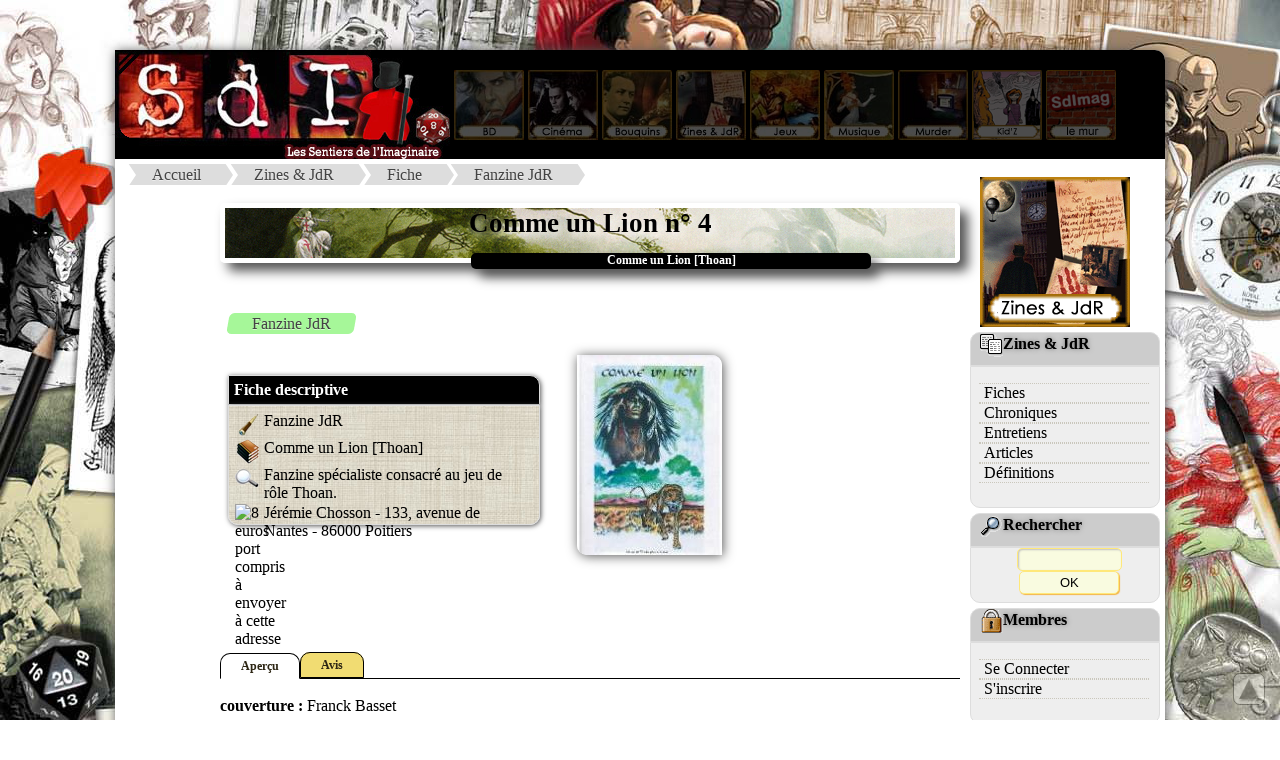

--- FILE ---
content_type: text/html
request_url: http://sdimag.fr/index.php?rub=0&art=Affiche_Fiche&ID=410
body_size: 3763
content:
<!DOCTYPE html><html><META http-equiv="content-type" content="text/html; charset=iso-8859-1"><META Name="description" Content="Site portail vers les mondes de l'Imaginaire, du BD aux jeux en passant par le ciné et les romans"><META Name="keywords" Content="JdR, rôles, fanzine, zine, BD, bandes, dessinees, romans, bouquins, ezine, jeux, société, interview, news, presse, imaginaire, ciné, inspis, inspi, entretien, articles, coulisses"><META NAME="Robots" CONTENT="All Index Follow"><meta property="og:image" content="PAO/Logo_compact.png"><meta property="og:image:type" content="image/png"><meta property="og:image:width" content="122"><meta property="og:image:height" content="122"><title>:::Les Sentiers de l'Imaginaire:::</title><LINK REL="SHORTCUT ICON" HREF="SdI.ico"><link rel="stylesheet" href="PAO/style.css"><link rel="stylesheet" type="text/css" href="PAO/style_divtest.css"><HEAD><link rel="alternate" type="application/rss+xml" title="RSS" href="fluxrss_une.xml" />		<script src="Bibliotheque/Java/Lightbox_2013/js/jquery-1.7.2.min.js"></script>		<script src="Bibliotheque/Java/Lightbox_2013/js/lightbox.js"></script>		<link rel="stylesheet" href="Bibliotheque/Java/Lightbox_2013/css/lightbox.css" type="text/css" media="screen" />		<link rel="stylesheet" type="text/css" href="PAO/mosaique.css">		<link rel="stylesheet" type="text/css" href="PAO/legendes.css">		<link rel="stylesheet" type="text/css" href="PAO/form.css">		<link rel="stylesheet" type="text/css" href="PAO/tableau_Fiche.css">		<link rel="stylesheet" href="Bibliotheque/Java/Slide_JQ/css/slideshow.css" type="text/css" media="screen" /> 				</HEAD> 
<body><!-- Retour Haut de page --> <div id="Haut_de_page"> 	<a href="#"> 		<img src="PAO/Fleche_up.png" width="23" height="23"  alt="Haut de page." title="Haut de page"> 	</a> </div><div id="conteneur">    <div id="header">		  <A HREF="index.php?rub=0&art=Thema_2012&ID_Thema=0"><IMG SRC="PAO/Logo_SdI_2008.jpg" usemap="#Logo" Border=0></A>			<A HREF="index.php?rub=0&art=Thema_2012&ID_Thema=7" class="navigation"><IMG SRC="PAO/Navigation_2008/5_on.jpg" border=0></A>			<A HREF="index.php?rub=0&art=Thema_2012&ID_Thema=8" class="navigation"><IMG SRC="PAO/Navigation_2008/4_on.jpg" name="monrollover4" border=0></A>			<A HREF="index.php?rub=0&art=Thema_2012&ID_Thema=3" class="navigation"><IMG SRC="PAO/Navigation_2008/3_on.jpg" name="monrollover3" border=0></A>			<A HREF="index.php?rub=0&art=Thema_2012&ID_Thema=10" class="navigation"><IMG SRC="PAO/Navigation_2008/1_on.jpg" name="monrollover1" border=0></A>			<A HREF="index.php?rub=0&art=Thema_2012&ID_Thema=5" class="navigation"><IMG SRC="PAO/Navigation_2008/2_on.jpg" name="monrollover2" border=0></A>			<A HREF="index.php?rub=0&art=Thema_2012&ID_Thema=6" class="navigation"><IMG SRC="PAO/Navigation_2008/7_on.jpg" name="monrollover7" border=0></A>			<A HREF="index.php?rub=0&art=Thema_2012&ID_Thema=11" class="navigation"><IMG SRC="PAO/Navigation_2008/8_on.jpg" name="monrollover8" border=0></A>			<A HREF="index.php?rub=0&art=Thema_2012&ID_Thema=12" class="navigation"><IMG SRC="PAO/Navigation_2008/12_on.jpg" name="monrollover8" border=0></A>			<A HREF="http://sdimag.fr/Wall.php" class="navigation"><IMG SRC="PAO/Navigation_2008/bouton_wall.jpg" name="monrollover8" border=0></A>    </div>    <div id="wrap">        <div id="contenu">			<ul id='breadcrumbs-two'><li><A HREF='http://sdimag.fr/index.php?rub=0&art=Thema_2012&ID_Thema=0'>Accueil</a></li><li><A HREF='index.php?rub=0&art=Thema_2012&ID_Thema=10'>Zines & JdR</a></li><li><A HREF='index.php?rub=0&art=liste_Fiche&ID=1'>Fiche</a></li><li><A HREF='index.php?rub=0&art=liste_Fiche&ID=10&nom_rubrique=Fanzine JdR'>Fanzine JdR</a></li></ul><div class=bordure_article><head>
<link rel="stylesheet" type="text/css" href="Bibliotheque/Java/tabulation2/tabcontent.css">
<script type="text/javascript" src="Bibliotheque/Java/tabulation/tabcontent.js">
</script>
</head>


		
		<br><DIV class="titre1">Comme un Lion n° 4</DIV>
		<DIV class="sstitre">Comme un Lion [Thoan]</DIV>	
		<br><br><ul id='Tags_Clef'><li><A HREF='http://sdimag.fr/index.php?rub=0&art=Liste_tag&ID=0&nom_rubrique=Fanzine JdR'>Fanzine JdR</A></li></ul><br><table><tr><td width=350 valign=top><DIV class='fiche_encart_titre'>Fiche descriptive</DIV><DIV class='fiche_encart_texte'><div class='Tableau_fiche'><P><span class='col1'><img SRC='PAO/icones_fiche/question.png' title='Genre'></span><span class='col2'>Fanzine JdR</span></P>
<P><span class='col1'><img SRC='PAO/icones_fiche/serie.png ' title='Série'></span><span class='col2'>Comme un Lion [Thoan]</span></P>
<P><span class='col1'><img SRC='PAO/icones_fiche/loupe.png' title='Présentation'></span><span class='col2'>Fanzine spécialiste consacré au jeu de rôle Thoan.</span></P>
<P><span class='col1'><img SRC='' title='
8 euros port compris à envoyer à cette adresse '></span><span class='col2'>Jérémie Chosson - 133, avenue de Nantes - 86000 Poitiers<br></span></P></div></DIV>			

		</td><td width=300 valign=top><img SRC='Images/Fiches/030906025655.jpg' border=0 class='image_article'></td></tr></table>			

			
			
			<!-- Contenu -->
				<!-- Menu TABULATION-->

				<ul id="countrytabs" class="Onglet_SdI">
				<li></li><li><a href='#' rel='country1'>Aperçu</a></li><li><a href='#' rel='country2'>Avis</a></li>			</ul>
					
			<IMG SRC='PAO/vide.jpg' onLoad=countries.expandit(0)>
			<div id="country1" class="tabcontent">
			<div style='text-align:justify'><B>couverture :</B> Franck Basset<br />
<br />
<B>Les Faiseurs d'Univers :</B> le mouvement de l'association et son agenda<br />
<br />
<B>Feuilleton :</B> Le cri d'Arïn<br />
<br />
<B>Le monde des bois sombres :</B> présentation de la deuxième strate de Toms, la<br />
strate des grosses branches. Description, populations. Zoom sur les Trolls<br />
des grosses branches, les Filles d'Yggdraz et le peuple des Hommes-Loups<br />
<br />
<B>Aide de jeu :</B> créer un personnage pour Thoan, nouvelle méthode. Présentation<br />
de deux archétypes<br />
<br />
<B>Scénarios :</B> scénario d'introduction au Monde des Bois Sombres et 'Le sentier<br />
de la guerre', quatrième épisode de la campagne 'La hache de guerre'<br />
<br />
<B>Plus :</B> le billet du Professeur Hesper, Lumière sur quatre dessinateurs,<br />
vocabulaire elfes noirs, les Anecdotes</div>			</div>

		
			<div id="country2" class="tabcontent">
			<B>Il n'y a aucun avis posté sur cette fiche</B>			</div>

			<div id="country3" class="tabcontent">
			<table><tr></tr></table><br><br><DIV CLASS=titre2>Inspiration jeux de rôle</DIV><br>Cette fiche n' est référencée comme inspi pour <b>aucun</b> jeux de rôle</B>.<p>			</div>
			<div id="country4" class="tabcontent">
						</div> <!-- fin balise tabulatoire -->
					
	

<script type="text/javascript">

var countries=new ddtabcontent("countrytabs")
countries.setpersist(true)
countries.setselectedClassTarget("link") //"link" or "linkparent"
countries.init()

</script>
<!--
<p><a href="javascript:countries.cycleit('prev')" style="margin-right: 25px; text-decoration:none">Back</a> <a href="javascript: countries.expandit(3)">Click here to select last tab</a> <a href="javascript:countries.cycleit('next')" style="margin-left: 25px; text-decoration:none">Forward</a></p>
<p><b><a href="javascript: countries.expandit(2)">Click here to select 3rd tab</a></b></p>
<hr />
-->

 
 	
 <!-- Contenu toilé --> 
  <DIV id="doc_lies_contenair">
	<DIV id="doc_lies_logo">
		<img src="PAO/Logos_Menu/boussole.png">
	</DIV>
		<DIV class="doc_lies_contenu">	
<br><div id='titre_encart_toile'>Pour aller plus loin...</div><DIV class='titre_doc_lies'><img src='PAO/pack/suivi-forum-24.gif' border=0>Série & fiches liées</DIV><ul class=mosaique2><li><a href='index.php?rub=0&art=Affiche_Fiche&ID=214'><IMG SRC='Images/tiny_Fiches/030310072059.jpg' BORDER=0 WIDTH=80><span>Comme un Lion [Thoan] (tome 1)</span></A>&nbsp;</li><li><a href='index.php?rub=0&art=Affiche_Fiche&ID=215'><IMG SRC='Images/tiny_Fiches/030310072253.jpg' BORDER=0 WIDTH=80><span>Comme un Lion [Thoan] (tome 2)</span></A>&nbsp;</li><li><a href='index.php?rub=0&art=Affiche_Fiche&ID=216'><IMG SRC='Images/tiny_Fiches/030310072417.jpg' BORDER=0 WIDTH=80><span>Comme un Lion [Thoan] (tome 3)</span></A>&nbsp;</li><li><a href='index.php?rub=0&art=Affiche_Fiche&ID=410'><IMG SRC='Images/tiny_Fiches/030906025655.jpg' BORDER=0 WIDTH=80><span>Comme un Lion [Thoan] (tome 4)</span></A>&nbsp;</li><li><a href='index.php?rub=0&art=Affiche_Fiche&ID=411'><IMG SRC='Images/tiny_Fiches/030906025611.jpg' BORDER=0 WIDTH=80><span>Comme un Lion [Thoan] (tome 5)</span></A>&nbsp;</li><br></ul><DIV class='titre_doc_lies'><img src='PAO/pack/site-24.gif' border=0>Liens</DIV><img src='/PAO/PAO_puce.gif' border=0><A HREF='http://www.thoan.fr.st' CLASS=lien_menu>Comme un Lion, le Site</A><br>		
		<DIV class='end_doc_lies'></DIV>	
		</DIV>	

	</DIV>

	
  </div>	        </div>		<div id="sidebar">			<DIV align=center><br><A HREF='http://sdimag.fr/index.php?rub=0&art=Thema_2012&ID_Thema=8'><img SRC='PAO/Logos_Menu_2008/Logo_Roliste.gif' Border=0></A></DIV><div class='cartouche_titre_pseudo_menu'><img src='PAO/pack/article.gif' border=0>Zines & JdR</div><div class='cartouche_pseudo_menu'><div id='Menu_2015'><UL><LI><A HREF='index.php?rub=0&art=liste_Fiche&ID=10' >Fiches</A><LI><A HREF='index.php?rub=0&art=Liste_Chronique&ID=10' >Chroniques</A><LI><A HREF='index.php?rub=0&art=liste_Article&ID=8' >Entretiens</A><LI><A HREF='index.php?rub=0&art=liste_Article&ID=24' >Articles</A><LI><A HREF='index.php?rub=0&art=Afficher_Def_JdR' >Définitions</A></UL></div></div><!-- Module recherche --><div class="cartouche_titre_pseudo_menu">		<img src="PAO/pack/loupe.gif" border=0>Rechercher</div><div class="cartouche_pseudo_menu">		<form action="index.php?rub=0&art=Rechercher2" method=post>		   <input type=text name=clefs size=11 maxlength=50><INPUT TYPE="hidden" name="choix[]" value="Tous les thèmes">		<input type="submit" value="OK" name="ok" size=10>	</form></div><!-- Pub --><!-- Module rubrique connexe --><div class="cartouche_titre_pseudo_menu">		<img src="PAO/pack/cadenas.gif" border=0>Membres</div><div class="cartouche_pseudo_menu">		<div id='Menu_2015'><UL><LI><A HREF='index.php?rub=1&art=Identification' >Se Connecter</A><LI><A HREF='index.php?rub=1&art=User_Add' >S'inscrire</A></UL></DIV></div>		<p align=center>			<!--<A HREF="http://twitter.com/#!/SdImag"><img src="PAO/twitter.png" border=0></A>-->			<A HREF="https://bsky.app/profile/sdimag.bsky.social"><img src="PAO/BlueSky.png" border=0></A>			<A HREF="https://www.facebook.com/sdimagazine"><img src="PAO/facebook.jpg" border=0></A>			<A HREF="fluxrss_une.xml"><img src="PAO/rss.jpg" border=0></A>			<A HREF="https://www.instagram.com/sdi_magazine"><img src="PAO/Insta.png" border=0></A>			<!-- Commentaire <A HREF="fluxrss_avis.xml"><img src="PAO/rss2.jpg" border=0></A>-->		</p>	        </div>    </div>    <div id="footer">			<A HREF="http://chrysopee.net" class=lien_menu_footer><IMG SRC="PAO/pack/sdi.gif" border=0>Accueil</A>				<!-- - <A HREF="index.php?rub=0&art=HallofFame" class=lien_menu_footer><IMG SRC="PAO/pack/credits.gif" border=0>Crédits</A> --> 				- <A HREF="mailto:sdi@chrysopee.net?subject=[SdI]" class=lien_menu_footer><IMG SRC="PAO/pack/I_mail.gif" border=0>Contact</A>				- <A HREF="index.php?rub=0&art=Informations" class=lien_menu_footer><IMG SRC="PAO/pack/aide2.gif" border=0>Infos</A>    </div></div>

--- FILE ---
content_type: application/javascript
request_url: http://sdimag.fr/Bibliotheque/Java/tabulation/tabcontent.js
body_size: 2917
content:
//** Tab Content script v2.0- © Dynamic Drive DHTML code library (http://www.dynamicdrive.com)
//** Updated Oct 7th, 07 to version 2.0. Contains numerous improvements:
//   -Added Auto Mode: Script auto rotates the tabs based on an interval, until a tab is explicitly selected
//   -Ability to expand/contract arbitrary DIVs on the page as the tabbed content is expanded/ contracted
//   -Ability to dynamically select a tab either based on its position within its peers, or its ID attribute (give the target tab one 1st)
//   -Ability to set where the CSS classname "selected" get assigned- either to the target tab's link ("A"), or its parent container
//** Updated Feb 18th, 08 to version 2.1: Adds a "tabinstance.cycleit(dir)" method to cycle forward or backward between tabs dynamically
//** Updated April 8th, 08 to version 2.2: Adds support for expanding a tab using a URL parameter (ie: http://mysite.com/tabcontent.htm?tabinterfaceid=0) 

////NO NEED TO EDIT BELOW////////////////////////

function ddtabcontent(tabinterfaceid){
	this.tabinterfaceid=tabinterfaceid //ID of Tab Menu main container
	this.tabs=document.getElementById(tabinterfaceid).getElementsByTagName("a") //Get all tab links within container
	this.enabletabpersistence=true
	this.hottabspositions=[] //Array to store position of tabs that have a "rel" attr defined, relative to all tab links, within container
	this.currentTabIndex=0 //Index of currently selected hot tab (tab with sub content) within hottabspositions[] array
	this.subcontentids=[] //Array to store ids of the sub contents ("rel" attr values)
	this.revcontentids=[] //Array to store ids of arbitrary contents to expand/contact as well ("rev" attr values)
	this.selectedClassTarget="link" //keyword to indicate which target element to assign "selected" CSS class ("linkparent" or "link")
}

ddtabcontent.getCookie=function(Name){ 
	var re=new RegExp(Name+"=[^;]+", "i"); //construct RE to search for target name/value pair
	if (document.cookie.match(re)) //if cookie found
		return document.cookie.match(re)[0].split("=")[1] //return its value
	return ""
}

ddtabcontent.setCookie=function(name, value){
	document.cookie = name+"="+value+";path=/" //cookie value is domain wide (path=/)
}

ddtabcontent.prototype={

	expandit:function(tabid_or_position){ //PUBLIC function to select a tab either by its ID or position(int) within its peers
		this.cancelautorun() //stop auto cycling of tabs (if running)
		var tabref=""
		try{
			if (typeof tabid_or_position=="string" && document.getElementById(tabid_or_position).getAttribute("rel")) //if specified tab contains "rel" attr
				tabref=document.getElementById(tabid_or_position)
			else if (parseInt(tabid_or_position)!=NaN && this.tabs[tabid_or_position].getAttribute("rel")) //if specified tab contains "rel" attr
				tabref=this.tabs[tabid_or_position]
		}
		catch(err){alert("Invalid Tab ID or position entered!")}
		if (tabref!="") //if a valid tab is found based on function parameter
			this.expandtab(tabref) //expand this tab
	},

	cycleit:function(dir, autorun){ //PUBLIC function to move foward or backwards through each hot tab (tabinstance.cycleit('foward/back') )
		if (dir=="next"){
			var currentTabIndex=(this.currentTabIndex<this.hottabspositions.length-1)? this.currentTabIndex+1 : 0
		}
		else if (dir=="prev"){
			var currentTabIndex=(this.currentTabIndex>0)? this.currentTabIndex-1 : this.hottabspositions.length-1
		}
		if (typeof autorun=="undefined") //if cycleit() is being called by user, versus autorun() function
			this.cancelautorun() //stop auto cycling of tabs (if running)
		this.expandtab(this.tabs[this.hottabspositions[currentTabIndex]])
	},

	setpersist:function(bool){ //PUBLIC function to toggle persistence feature
			this.enabletabpersistence=bool
	},

	setselectedClassTarget:function(objstr){ //PUBLIC function to set which target element to assign "selected" CSS class ("linkparent" or "link")
		this.selectedClassTarget=objstr || "link"
	},

	getselectedClassTarget:function(tabref){ //Returns target element to assign "selected" CSS class to
		return (this.selectedClassTarget==("linkparent".toLowerCase()))? tabref.parentNode : tabref
	},

	urlparamselect:function(tabinterfaceid){
		var result=window.location.search.match(new RegExp(tabinterfaceid+"=(\\d+)", "i")) //check for "?tabinterfaceid=2" in URL
		return (result==null)? null : parseInt(RegExp.$1) //returns null or index, where index (int) is the selected tab's index
	},

	expandtab:function(tabref){
		var subcontentid=tabref.getAttribute("rel") //Get id of subcontent to expand
		//Get "rev" attr as a string of IDs in the format ",john,george,trey,etc," to easily search through
		var associatedrevids=(tabref.getAttribute("rev"))? ","+tabref.getAttribute("rev").replace(/\s+/, "")+"," : ""
		this.expandsubcontent(subcontentid)
		this.expandrevcontent(associatedrevids)
		for (var i=0; i<this.tabs.length; i++){ //Loop through all tabs, and assign only the selected tab the CSS class "selected"
			this.getselectedClassTarget(this.tabs[i]).className=(this.tabs[i].getAttribute("rel")==subcontentid)? "selected" : ""
		}
		if (this.enabletabpersistence) //if persistence enabled, save selected tab position(int) relative to its peers
			ddtabcontent.setCookie(this.tabinterfaceid, tabref.tabposition)
		this.setcurrenttabindex(tabref.tabposition) //remember position of selected tab within hottabspositions[] array
	},

	expandsubcontent:function(subcontentid){
		for (var i=0; i<this.subcontentids.length; i++){
			var subcontent=document.getElementById(this.subcontentids[i]) //cache current subcontent obj (in for loop)
			subcontent.style.display=(subcontent.id==subcontentid)? "block" : "none" //"show" or hide sub content based on matching id attr value
		}
	},

	expandrevcontent:function(associatedrevids){
		var allrevids=this.revcontentids
		for (var i=0; i<allrevids.length; i++){ //Loop through rev attributes for all tabs in this tab interface
			//if any values stored within associatedrevids matches one within allrevids, expand that DIV, otherwise, contract it
			document.getElementById(allrevids[i]).style.display=(associatedrevids.indexOf(","+allrevids[i]+",")!=-1)? "block" : "none"
		}
	},

	setcurrenttabindex:function(tabposition){ //store current position of tab (within hottabspositions[] array)
		for (var i=0; i<this.hottabspositions.length; i++){
			if (tabposition==this.hottabspositions[i]){
				this.currentTabIndex=i
				break
			}
		}
	},

	autorun:function(){ //function to auto cycle through and select tabs based on a set interval
		this.cycleit('next', true)
	},

	cancelautorun:function(){
		if (typeof this.autoruntimer!="undefined")
			clearInterval(this.autoruntimer)
	},

	init:function(automodeperiod){
		var persistedtab=ddtabcontent.getCookie(this.tabinterfaceid) //get position of persisted tab (applicable if persistence is enabled)
		var selectedtab=-1 //Currently selected tab index (-1 meaning none)
		var selectedtabfromurl=this.urlparamselect(this.tabinterfaceid) //returns null or index from: tabcontent.htm?tabinterfaceid=index
		this.automodeperiod=automodeperiod || 0
		for (var i=0; i<this.tabs.length; i++){
			this.tabs[i].tabposition=i //remember position of tab relative to its peers
			if (this.tabs[i].getAttribute("rel")){
				var tabinstance=this
				this.hottabspositions[this.hottabspositions.length]=i //store position of "hot" tab ("rel" attr defined) relative to its peers
				this.subcontentids[this.subcontentids.length]=this.tabs[i].getAttribute("rel") //store id of sub content ("rel" attr value)
				this.tabs[i].onclick=function(){
					tabinstance.expandtab(this)
					tabinstance.cancelautorun() //stop auto cycling of tabs (if running)
					return false
				}
				if (this.tabs[i].getAttribute("rev")){ //if "rev" attr defined, store each value within "rev" as an array element
					this.revcontentids=this.revcontentids.concat(this.tabs[i].getAttribute("rev").split(/\s*,\s*/))
				}
				if (selectedtabfromurl==i || this.enabletabpersistence && selectedtab==-1 && parseInt(persistedtab)==i || !this.enabletabpersistence && selectedtab==-1 && this.getselectedClassTarget(this.tabs[i]).className=="selected"){
					selectedtab=i //Selected tab index, if found
				}
			}
		} //END for loop
		if (selectedtab!=-1) //if a valid default selected tab index is found
			this.expandtab(this.tabs[selectedtab]) //expand selected tab (either from URL parameter, persistent feature, or class="selected" class)
		else //if no valid default selected index found
			this.expandtab(this.tabs[this.hottabspositions[0]]) //Just select first tab that contains a "rel" attr
		if (parseInt(this.automodeperiod)>500 && this.hottabspositions.length>1){
			this.autoruntimer=setInterval(function(){tabinstance.autorun()}, this.automodeperiod)
		}
	} //END int() function

} //END Prototype assignment